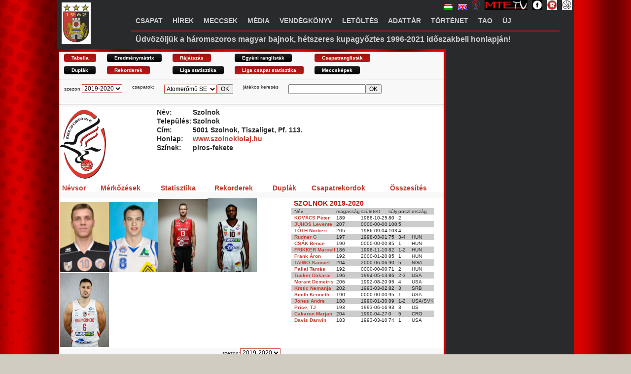

--- FILE ---
content_type: text/html; charset=UTF-8
request_url: https://bckormend.hu/index.php?op=Bbdb&do=teampage&season=2019-2020&teamcode=4
body_size: 5102
content:
<!DOCTYPE html><html><head><meta charset=utf-8"><meta name="description" content="Körmend kosárlabda csapat honlapja, Kormend basketball team, EGIS" /><META NAME="KEYWORDS" CONTENT="Körmend, kosárlabda, Kormend, basketball, MTE, bajnok, kupagyőztes, Vas megye, sport, csapat, EGIS"><meta property="fb:admins" content="100000671363201" /><link rel="stylesheet" href="css/bckormend.css" /><link rel="stylesheet" href="css/layout.css" /><link rel="stylesheet" href="css/form.css" /><link rel="stylesheet" href="css/tables.css" /><link rel="stylesheet" href="css/button.css" /><LINK REL="apple-touch-icon-precomposed" HREF="img/apple-touch-icon.png" /><title>Egis Körmend</title><script src='include/jquery-3.3.1.min.js'></script><script language="JavaScript" src="include/scripts.js"></script></head><body><script>
  window.fbAsyncInit = function() {
    FB.init({
      appId      : '1605619236377864',
      xfbml      : true,
      version    : 'v2.4'
    });
  };

  (function(d, s, id){
     var js, fjs = d.getElementsByTagName(s)[0];
     if (d.getElementById(id)) {return;}
     js = d.createElement(s); js.id = id;
     js.src = "//connect.facebook.net/hu_HU/sdk.js";
     fjs.parentNode.insertBefore(js, fjs);
   }(document, 'script', 'facebook-jssdk'));
</script>
<div id="fb-root"></div>
<script>(function(d, s, id) {
  var js, fjs = d.getElementsByTagName(s)[0];
  if (d.getElementById(id)) return;
  js = d.createElement(s); js.id = id;
  js.src = "//connect.facebook.net/hu_HU/sdk.js#xfbml=1&version=v2.4";
  fjs.parentNode.insertBefore(js, fjs);
}(document, 'script', 'facebook-jssdk'));</script><table cellpadding='0' cellspacing='0' width='1050' height='100%' align='center'><tr height='100'><td id='fejlec'><table cellspacing='0' cellpadding='0' border='0' width='100%'><tr><td nowrap valign='center'><a href='index.php'><img src='img/cimer_kormend_80m.png' title='Egis Körmend' class='fcimer'></a></td><td width='900' align='center' valign='middle' nowrap ><div class='menualatt'><div class='fb-share-button' data-href='http://bckormend.hu/index.php?op=Bbdb&do=teampage&season=2019-2020&teamcode=4' data-layout='button'></div><img src='img/pix.gif' height='10' width='1'><a href='/index.php?op=Bbdb&do=teampage&season=2019-2020&teamcode=4&nyelv=hun'><img src='img/magyar.png' title='magyar' class='hspace'></a><img src='img/pix.gif' height='10' width='1'><a href='/index.php?op=Bbdb&do=teampage&season=2019-2020&teamcode=4&nyelv=eng'><img src='img/angol.png' title='english'  class='hspace'></a><a href='index.php?op=uj'><img src='img/icons/whats-new-icon.png' height='20' title='Újdonságok' class='hspace'></a><a href='http://www.youtube.com/channel/UCBXORYHQk9JVT26AXx8R2fA' target='mtetube'><img src='img/mtetv.jpg' height='20' title='MTE TV' class='hspace'></a><a href='https://www.facebook.com/pages/Egis-Körmend/697089983756425' target='mtefb'><img src='img/fbkor.png' height='20' class='hspace'></a><a href='https://www.facebook.com/pages/MTE-Retro/307535516081568' target='mtefbr'><img src='img/fbretro.jpg' height='20' class='hspace'></a><a href='index.php?op=toto'><img src='img/ffkosarlabda.jpg' title='tippjáték' class='hspace'></a></div><div class='menu'><link rel="stylesheet" href="menustyles.css" ><div id='cssmenu'><ul><li><a href="#">Csapat</a><ul><li><a href="index.php?op=Bbdb&do=teampage&page=stats&teamcode=1&nbm=1">csapatstatisztika</a></li><li><a href="index.php?op=Bbdb&do=teampage&page=roster&teamcode=1&nbm=1">játékosok</a></li><li><a href="index.php?op=edz">edzők</a></li><li><a href="index.php?op=up">Utánpótlás</a></li><li class='last-child'><a href="index.php?op=szem">személyzet</a></li></ul></li><li><a href="index.php?op=hirek">Hírek</a></li><li><a href="index.php?op=Bbdb&do=teampage&page=schedule&teamcode=1&nbm=1">Meccsek</a></li><li><a href="#">Média</a><ul><li><a href="index.php?op=keptar">fényképek</a></li><li><a href="index.php?op=vid">videók</a></li><li><a href="index.php?op=mvid">meccsvideók</a></li></ul></li><li><a href="index.php?op=vk">Vendégkönyv</a></li><li><a href="index.php?op=dokumentumok">Letöltés</a></li><li><a href="index.php?op=Bbdb">Adattár</a></li><li><a href="#">Történet</a><ul><li><a href="index.php?op=cst">A csapat története</a></li><li><a href="index.php?op=kuns">Kunovics statisztikák</a></li><li><a href="index.php?op=szt">Évenkénti összefoglaló</a></li><li><a href="index.php?op=ert">Helyezéseink</a></li><li><a href="index.php?op=hcs">Hírességek Csarnoka</a></li></ul></li><li><a href="index.php?op=tao">TAO</a></li><li><a href="index.php?op=uj">Új</a></li></ul></div></div><div class='slogan'>Üdvözöljük a háromszoros magyar bajnok, hétszeres kupagyőztes 1996-2021 időszakbeli honlapján!</div></td></tr></table></td></tr><tr height='100%'><td><table cellpadding='0' cellspacing='0' width='1050' height='100%'><tr><td width='100%'><div id='tartalombox'><div class='padbox5'><script async src="https://pagead2.googlesyndication.com/pagead/js/adsbygoogle.js?client=ca-pub-9173556067826598"
     crossorigin="anonymous"></script><div id='torzs'><div class='feher'><table><tr><td class='pad10'><a href='/index.php?op=Bbdb&amp;do=tabella' class='kicsi piros gomb'>Tabella</a><td><td class='pad10'><a href='/index.php?op=Bbdb&amp;do=matrix' class='kicsi fekete gomb'>Eredménymátrix</a><td><td class='pad10'><a href='/index.php?op=Bbdb&amp;do=playoff' class='kicsi piros gomb'>Rájátszás</a><td><td class='pad10'><a href='/index.php?op=Bbdb&amp;do=ranglistak' class='kicsi fekete gomb'>Egyéni ranglisták</a><td><td class='pad10'><a href='/index.php?op=Bbdb&amp;do=csranglistak' class='kicsi piros gomb'>Csapatranglisták</a><td></tr><tr><td class='pad10'><a href='/index.php?op=Bbdb&amp;do=duplak' class='kicsi fekete gomb'>Duplák</a><td><td class='pad10'><a href='/index.php?op=Bbdb&amp;do=records' class='kicsi piros gomb'>Rekorderek</a><td><td class='pad10'><a href='/index.php?op=Bbdb&amp;do=leaguestat' class='kicsi fekete gomb'>Liga statisztika</a><td><td class='pad10'><a href='/index.php?op=Bbdb&amp;do=leagueteamstat' class='kicsi piros gomb'>Liga csapat statisztika</a><td><td class='pad10'><a href='/index.php?op=Bbdb&amp;do=gamephoto&amp;teamcode=4&amp;season=2019-2020' class='kicsi fekete gomb'>Meccsképek</a></td></tr></table><hr><table><tr><td class='pad10'><form action="/index.php?op=Bbdb&amp;leaguecode=1" method="POST" name=seasons>
szezon:<select class=text name="season" onChange="submit(seasons)" size="1">
<option value="2019-2020">2019-2020</option>
<option value="1999-2000">1999-2000</option><option value="2000-2001">2000-2001</option><option value="2001-2002">2001-2002</option><option value="2002-2003">2002-2003</option><option value="2003-2004">2003-2004</option><option value="2004-2005">2004-2005</option><option value="2005-2006">2005-2006</option><option value="2006-2007">2006-2007</option><option value="2007-2008">2007-2008</option><option value="2008-2009">2008-2009</option><option value="2009-2010">2009-2010</option><option value="2010-2011">2010-2011</option><option value="2011-2012">2011-2012</option><option value="2012-2013">2012-2013</option><option value="2013-2014">2013-2014</option><option value="2014-2015">2014-2015</option><option value="2015-2016">2015-2016</option><option value="2016-2017">2016-2017</option><option value="2017-2018">2017-2018</option><option value="2018-2019">2018-2019</option><option value="2020-2021">2020-2021</option><option value="2021-2022">2021-2022</option><option value="2022-2023">2022-2023</option><option value="2023-2024">2023-2024</option><option value="2024-2025">2024-2025</option><option value="2025-2026">2025-2026</option></select></form></td><td class='pad10'>csapatok:</td><td class='pad10'><form action=/index.php?op=Bbdb&amp;do=teampage&amp;season=2019-2020&amp;leaguecode=1 method="POST"><select name=teamcode><option value=11>Atomerõmû SE<option value=24>Debrecen<option value=27>Jászberény<option value=9>Kaposvár<option value=19>Kecskemét<option value=1>Körmend<option value=32767>Oroszlány<option value=21>Pécs<option value=7>Sopron<option value=14>Szeged<option value=2>Székesfehérvár<option value=4>Szolnok<option value=10>Szombathely<option value=5>Zalaegerszeg</select><input type="submit" name="B1" value="OK"></form></td><td class='pad10'>játékos keresés</td><td class='pad10'><form action='/index.php?op=Bbdb' method='POST'><input type='text' name='plname' value='' size='20'><input type='hidden' name='plsearch' value='1'><input type='submit' name='B1' value='OK'></form><br></td></tr></table><br /><hr><table class='tphead'><tr><td><img src='Bbdb/images/teams//szolnok.png' height='150'></td><td><table cellspacing=0><tr><td>Név:</td><td>Szolnok</td></tr><tr><td>Település:</td><td>Szolnok</td></tr><tr><td>Cím:</td><td>5001 Szolnok, Tiszaliget, Pf. 113.</td></tr><tr><td>Honlap:</td><td><a href='http://www.szolnokiolaj.hu' target=4>www.szolnokiolaj.hu</a></td></tr><tr><td>Színek:</td><td>piros-fekete</td></tr></table></td></tr></table><table class='tpmenu' width='100%'><tr><td><a class="margo5" href=/index.php?op=Bbdb&amp;do=teampage&amp;page=roster&amp;teamcode=4&amp;season=2019-2020&amp;leaguecode=1>Névsor</a></td><td><a class="margo5" href=/index.php?op=Bbdb&amp;do=teampage&amp;page=schedule&amp;teamcode=4&amp;season=2019-2020&amp;leaguecode=1>Mérkőzések</a></td><td><a class="margo5" href=/index.php?op=Bbdb&amp;do=teampage&amp;page=stats&amp;teamcode=4&amp;season=2019-2020&amp;leaguecode=1>Statisztika</a></td><td><a class="margo5" href=/index.php?op=Bbdb&amp;do=teampage&amp;page=recorders&amp;teamcode=4&amp;season=2019-2020&amp;leaguecode=1>Rekorderek</a></td><td><a class="margo5" href=/index.php?op=Bbdb&amp;do=teampage&amp;page=doubles&amp;teamcode=4&amp;season=2019-2020&amp;leaguecode=1>Duplák</a></td><td><a class="margo5" href=/index.php?op=Bbdb&amp;do=teampage&amp;page=results&amp;teamcode=4&amp;season=2019-2020&amp;leaguecode=1>Csapatrekordok</a></td><td><a class="margo5" href=/index.php?op=Bbdb&amp;do=teampage&amp;page=history&amp;teamcode=4&amp;season=2019-2020&amp;leaguecode=1>Összesítés</a></td></tr></table><br /><table align='center' border='0' cellspacing='0' bgcolor='#ffffff' width='100%'><tr><td valign=top><a href=/index.php?op=Bbdb&amp;do=p_p&amp;playerid=761><img src=Bbdb/images/players/A31058.gif border=0 title="KOVÁCS Péter" width=100></a><a href=/index.php?op=Bbdb&amp;do=p_p&amp;playerid=856><img src=Bbdb/images/players/A44653.gif border=0 title="JUHOS Levente" width=100></a><a href=/index.php?op=Bbdb&amp;do=p_p&amp;playerid=561><img src=Bbdb/images/players/2019-2020/tothnorbert20.jpg border=0 title="TÓTH Norbert" width=100></a><a href=/index.php?op=Bbdb&amp;do=p_p&amp;playerid=2497><img src=Bbdb/images/players/2018-2019/price.jpg border=0 title="Price, TJ " width=100></a><br><a href=/index.php?op=Bbdb&amp;do=p_p&amp;playerid=2853><img src=Bbdb/images/players/2022-2023/marjan_cakarun.jpg border=0 title="Cakarun Marjan" width=100></a></td><td valign=top><table align=center border=0 cellspacing=0><tr><td colspan=7 class=tableheader>Szolnok   2019-2020</td></tr><tr bgcolor='#cccccc'><td>&nbsp</td><td align=center>Név</td><td align=center>magasság</td><td align=center>született</td><td align=center>   súly   </td><td align=center>poszt</td><td align=center>ország</td></tr><tr bgcolor=#FFFFFF><td></td><td><a href=/index.php?op=Bbdb&amp;do=p_p&amp;season=2019-2020&amp;playerid=761>KOVÁCS Péter</a></td><td align=center>189</td><td align=center>  1988-10-25  </td><td align=center>80</td><td align=center>2</td><td align=center></td></tr><tr bgcolor=#cccccc><td></td><td><a href=/index.php?op=Bbdb&amp;do=p_p&amp;season=2019-2020&amp;playerid=856>JUHOS Levente</a></td><td align=center>207</td><td align=center>  0000-00-00  </td><td align=center>100</td><td align=center>5</td><td align=center></td></tr><tr bgcolor=#FFFFFF><td></td><td><a href=/index.php?op=Bbdb&amp;do=p_p&amp;season=2019-2020&amp;playerid=561>TÓTH Norbert</a></td><td align=center>205</td><td align=center>  1986-09-04  </td><td align=center>103</td><td align=center>4</td><td align=center></td></tr><tr bgcolor=#cccccc><td></td><td><a href=/index.php?op=Bbdb&amp;do=p_p&amp;season=2019-2020&amp;playerid=2334>Rudner G</a></td><td align=center>197</td><td align=center>  1998-03-01  </td><td align=center>75</td><td align=center>3-4</td><td align=center>HUN</td></tr><tr bgcolor=#FFFFFF><td></td><td><a href=/index.php?op=Bbdb&amp;do=p_p&amp;season=2019-2020&amp;playerid=2330>CSÁK Bence</a></td><td align=center>190</td><td align=center>  0000-00-00  </td><td align=center>85</td><td align=center>1</td><td align=center>HUN</td></tr><tr bgcolor=#cccccc><td></td><td><a href=/index.php?op=Bbdb&amp;do=p_p&amp;season=2019-2020&amp;playerid=2331>FRIKKER Marcell</a></td><td align=center>186</td><td align=center>  1998-11-10  </td><td align=center>82</td><td align=center>1-2</td><td align=center>HUN</td></tr><tr bgcolor=#FFFFFF><td></td><td><a href=/index.php?op=Bbdb&amp;do=p_p&amp;season=2019-2020&amp;playerid=2580>Frank Áron</a></td><td align=center>192</td><td align=center>  2000-01-20  </td><td align=center>85</td><td align=center>1</td><td align=center>HUN</td></tr><tr bgcolor=#cccccc><td></td><td><a href=/index.php?op=Bbdb&amp;do=p_p&amp;season=2019-2020&amp;playerid=2484>TAIWO Samuel</a></td><td align=center>204</td><td align=center>  2000-06-06  </td><td align=center>90</td><td align=center>5</td><td align=center>NGA</td></tr><tr bgcolor=#FFFFFF><td></td><td><a href=/index.php?op=Bbdb&amp;do=p_p&amp;season=2019-2020&amp;playerid=2593>Pallai Tamás</a></td><td align=center>192</td><td align=center>  0000-00-00  </td><td align=center>71</td><td align=center>2</td><td align=center>HUN</td></tr><tr bgcolor=#cccccc><td></td><td><a href=/index.php?op=Bbdb&amp;do=p_p&amp;season=2019-2020&amp;playerid=2600>Tucker Dakarai</a></td><td align=center>196</td><td align=center>  1994-05-13  </td><td align=center>86</td><td align=center>2-3</td><td align=center>USA</td></tr><tr bgcolor=#FFFFFF><td></td><td><a href=/index.php?op=Bbdb&amp;do=p_p&amp;season=2019-2020&amp;playerid=2602>Morant Demetris</a></td><td align=center>206</td><td align=center>  1992-08-20  </td><td align=center>95</td><td align=center>4</td><td align=center>USA</td></tr><tr bgcolor=#cccccc><td></td><td><a href=/index.php?op=Bbdb&amp;do=p_p&amp;season=2019-2020&amp;playerid=2609>Krstic Nemanja</a></td><td align=center>202</td><td align=center>  1993-03-02  </td><td align=center>82</td><td align=center>3</td><td align=center>SRB</td></tr><tr bgcolor=#FFFFFF><td></td><td><a href=/index.php?op=Bbdb&amp;do=p_p&amp;season=2019-2020&amp;playerid=2618>Smith Kenneth</a></td><td align=center>190</td><td align=center>  0000-00-00  </td><td align=center>95</td><td align=center>1</td><td align=center>USA</td></tr><tr bgcolor=#cccccc><td></td><td><a href=/index.php?op=Bbdb&amp;do=p_p&amp;season=2019-2020&amp;playerid=2627>Jones Andre</a></td><td align=center>188</td><td align=center>  1990-01-30  </td><td align=center>89</td><td align=center>1-2</td><td align=center>USA/SVK</td></tr><tr bgcolor=#FFFFFF><td></td><td><a href=/index.php?op=Bbdb&amp;do=p_p&amp;season=2019-2020&amp;playerid=2497>Price, TJ </a></td><td align=center>193</td><td align=center>  1993-06-16  </td><td align=center>93</td><td align=center>3</td><td align=center>US</td></tr><tr bgcolor=#cccccc><td></td><td><a href=/index.php?op=Bbdb&amp;do=p_p&amp;season=2019-2020&amp;playerid=2853>Cakarun Marjan</a></td><td align=center>204</td><td align=center>  1990-04-27  </td><td align=center>0</td><td align=center>5</td><td align=center>CRO</td></tr><tr bgcolor=#FFFFFF><td></td><td><a href=/index.php?op=Bbdb&amp;do=p_p&amp;season=2019-2020&amp;playerid=2858>Davis Darwin</a></td><td align=center>183</td><td align=center>  1993-03-10  </td><td align=center>74</td><td align=center>1</td><td align=center>USA</td></tr><tr><td colspan=6>&nbsp;</td></tr><tr><td colspan=6></td></tr></table></td><tr></table><center><form action="/index.php?op=Bbdb&amp;do=teampage&amp;page=roster&amp;teamcode=4" method="POST" name=seasons>
szezon:<select class=text name="season" onChange="submit(seasons)" size="1">
<option value="2019-2020">2019-2020</option>
<option value="1999-2000">1999-2000</option><option value="2000-2001">2000-2001</option><option value="2001-2002">2001-2002</option><option value="2002-2003">2002-2003</option><option value="2003-2004">2003-2004</option><option value="2004-2005">2004-2005</option><option value="2005-2006">2005-2006</option><option value="2006-2007">2006-2007</option><option value="2007-2008">2007-2008</option><option value="2008-2009">2008-2009</option><option value="2009-2010">2009-2010</option><option value="2010-2011">2010-2011</option><option value="2011-2012">2011-2012</option><option value="2012-2013">2012-2013</option><option value="2013-2014">2013-2014</option><option value="2014-2015">2014-2015</option><option value="2015-2016">2015-2016</option><option value="2016-2017">2016-2017</option><option value="2017-2018">2017-2018</option><option value="2018-2019">2018-2019</option><option value="2020-2021">2020-2021</option><option value="2021-2022">2021-2022</option><option value="2022-2023">2022-2023</option><option value="2023-2024">2023-2024</option><option value="2024-2025">2024-2025</option><option value="2025-2026">2025-2026</option></select></form></center></div><br /><br /><script async src="https://pagead2.googlesyndication.com/pagead/js/adsbygoogle.js?client=ca-pub-9173556067826598"
     crossorigin="anonymous"></script>
<!-- bckormendszoveg728x90 -->
<ins class="adsbygoogle"
     style="display:inline-block;width:728px;height:90px"
     data-ad-client="ca-pub-9173556067826598"
     data-ad-slot="6443771312"></ins>
<script>
     (adsbygoogle = window.adsbygoogle || []).push({});
</script>
</div></div></div></td><td width='260'><div class='jobb'><div class='padbox5'><table  width='100%' cellspacing='0' cellpadding='0' border='0' ><tr><td><div class='tartalomcim'></div></td></tr><tr><td><div class='tartalom'></div></td></tr></table><br><br><script async src="https://pagead2.googlesyndication.com/pagead/js/adsbygoogle.js?client=ca-pub-9173556067826598"
     crossorigin="anonymous"></script>
<!-- bckormend250x250 -->
<ins class="adsbygoogle"
     style="display:block"
     data-ad-client="ca-pub-9173556067826598"
     data-ad-slot="2234490843"
     data-ad-format="auto"
     data-full-width-responsive="true"></ins>
<script>
     (adsbygoogle = window.adsbygoogle || []).push({});
</script><br><table   cellspacing='0' cellpadding='0' border='0' ><tr><td><div class='tartalomcim'>Törpördög hírek</div></td></tr><tr><td><div class='tartalom'><div class='feher padbox5'></div></div></td></tr></table><br><table align='center' cellspacing=0 cellpadding=0 ></table><br><br></center></div></div></td></tr></table></td></tr><tr height='50'><td id='reklam' height='50'><table align='left' cellspacing='0' cellpadding='0' class='feher' ><tr><td width='1048'><marquee width='1048' scrolldelay='200' onmouseover="this.stop();" onmouseout="this.start();"></marquee></td></tr></table><br /><br /></td></tr><tr height='60'><td width='100%'><table width='100%'class='fekete' ><tr><td><img src='img/mtecimertrans.png' hspace='5' vspace='5' height='75'></td><td id='lablec'><div id='lablec'><font class='piros'>Magyar bajnok:</font> 1987 - 1996 - 2003 &nbsp;&nbsp;&nbsp;&nbsp;&nbsp;&nbsp; <font class='piros'>Magyar kupa győztese:</font> 1990 - 1993 - 1994 - 1995 - 1997 - 1998 - 2016</div><div id='idezet'><br />"Leszállt az este és a kis vasi városkában, Körmenden népes csoportok, vagy magányos emberek vonulnak a Kossuth Lajos utca irányába, hogy belépve a fénnyel megáztatott csarnokba, megpillantva a mi színeinket viselő játékosokat, valami ismét elinduljon a gyomor és a szív tájékán, valami különös, szorító, ugyanakkor boldogító érzés, ami nélkül egy gyógyíthatatlan betegségnek örvendő szurkoló képtelen létezni." / Fodor Sándor /</div></td><td><a href='https://www.facebook.com/pages/Egis-K%C3%B6rmend/697089983756425' target='mtefb'><img src='img/fbkor.png' height='50' class='hspace'></a><br /><a href='http://www.youtube.com/channel/UCBXORYHQk9JVT26AXx8R2fA' target='mtetube'><img src='img/ytkor.png' height='50' title='MTE Tube' class='hspace'></a></td></tr></table></td></tr></table><script type="text/javascript">
var gaJsHost = (("https:" == document.location.protocol) ? "https://ssl." : "http://www.");
document.write(unescape("%3Cscript src='" + gaJsHost + "google-analytics.com/ga.js' type='text/javascript'%3E%3C/script%3E"));
</script>
<script type="text/javascript">
try {
var pageTracker = _gat._getTracker("UA-12099046-1");
pageTracker._trackPageview();
} catch(err) {}</script></body></html>

--- FILE ---
content_type: text/html; charset=utf-8
request_url: https://www.google.com/recaptcha/api2/aframe
body_size: 270
content:
<!DOCTYPE HTML><html><head><meta http-equiv="content-type" content="text/html; charset=UTF-8"></head><body><script nonce="eOxT3_gopNGJlk7ZxSiBmQ">/** Anti-fraud and anti-abuse applications only. See google.com/recaptcha */ try{var clients={'sodar':'https://pagead2.googlesyndication.com/pagead/sodar?'};window.addEventListener("message",function(a){try{if(a.source===window.parent){var b=JSON.parse(a.data);var c=clients[b['id']];if(c){var d=document.createElement('img');d.src=c+b['params']+'&rc='+(localStorage.getItem("rc::a")?sessionStorage.getItem("rc::b"):"");window.document.body.appendChild(d);sessionStorage.setItem("rc::e",parseInt(sessionStorage.getItem("rc::e")||0)+1);localStorage.setItem("rc::h",'1762188413009');}}}catch(b){}});window.parent.postMessage("_grecaptcha_ready", "*");}catch(b){}</script></body></html>

--- FILE ---
content_type: text/css
request_url: https://bckormend.hu/css/bckormend.css
body_size: 895
content:
td#fejlec{background-color: #292a2c; color:#ffffff;}
td#menu{background-color: #c43e32; color:#ffffff;}
td#tartalom{background-color: #292a2c; color:#ffffff;}
td#reklam{}
div#lablec{ color:#ffffff;padding-left:5px;font-size:16px;text-align:center;font-weight:bold;}
div#idezet{ color:#aaaaaa;padding-left:5px;font-size:12px;}

.hirfej {background-color:#f8f8f8; border: 1px solid #c43e32; cursor:pointer;padding:4px;}
div.jatekosnev {background-color:#ffffff;color:#29202c;font-size:16px;font-weight:bold;padding:2px;text-align:center;}

div.tartalomcim {background-color:#c43e32;color:#ffffff;font-size:12px;font-weight:bold;padding-left:8px;}
div.tartalomcim A:link, div.tartalomcim A:active, div.tartalomcim A:visited {text-decoration: none; color:#c6af21;font-weight:bold;}
div.tartalomcim A:hover {text-decoration: underline; color:#c6af21;font-weight:bold;}
div.tartalom {color:#29202c;font-size:12px;font-weight:normal;padding-left:5px;padding-right:5px;padding-top:3px;padding-bottom:2px;}
div.szoveg {background-color:#f8f8f8;color:#29202c;font-size:12px;font-weight:normal;text-align:justify;line-height:1.5;padding:5px;}
div.szoveglead {background-color:#f8f8f8;color:#29202c;font-size:12px;font-weight:bold;text-align:justify;line-height:1.5;padding:5px;}
div.hircim {background-color:#f;color:#29202c;font-size:16px;font-weight:bold;padding:5px;}
div.hirido {background-color:#f8f8f8;color:#29202c;font-size:12px;font-weight:normal;padding:5px;}
div.hozzaszolas {background-color:#c01818;}
.sponsor {background-color:#ffffff; border: 1px solid #c43e32; padding:4px;text-align:center;}
div.slogan { color:#cccccc;padding-left:10px;padding-top:5px;padding-bottom:5px; font-size:16px;font-weight:bold;}
a:link,a:active,a:visited {	text-decoration: none; color:#c43e32;font-weight:bold;}

a:hover {	color: #c43e32;font-weight:bold;	text-decoration: underline;}

img.indexkep {border: 1px solid #c43e32; margin:4px;}
img.fejlecindexkep {border: 1px solid #c43e32; margin-left:2px;margin-right:2px;}
img.tamemblema {margin:4px; border:none;max-width: 200px; width: expression(this.width > 200 ? 200: true);}

div.warning {background-color:#d0ccc1;color:#c43e32;font-size:12px;font-weight:bold;border:2px solid #c43e32;text-align:center;}
.pointer {cursor:pointer;}
.vkszoveg {max-width:100%;min-width=100%;word-wrap:break-word;color: #292a2c;	font-family: Tahoma,Verdana,Helvetica; font-size:12px;	background-color: #ebebeb;border-left:0px solid #c43e32;word-wrap:break-word;}
.vkszoveg a:link,.vkszoveg a:active,.vkszoveg a:visited  {color:#c43e32;font-size:12px;}
.vkbal {color: #292a2c;	font-family: Tahoma,Verdana,Helvetica; font-size:11px;	background-color: #d0ccc1;word-wrap:break-word;}
.vkalap {background-color: #c01818;color:#ffffff;font-size:12px;padding:4px;}
.vkalap a {color:#ffffff;font-size:14px;}
div.vkcim {background-color: #000000;color:#ffffff; padding:4px;font-size:14px;font-weight:bold;text-align:center;text-transform:uppercase;}
table.vktabla {border: 0px solid #c43e32;background-color:#d0ccc1;}

div#megosztom {background-color:white;margin-top:2px;margin-bottom:8px;padding-top:2px;padding-bottom:2px;}

.piros {color:#ff0000;}
.feherb {color:#ffffff;}


--- FILE ---
content_type: text/css
request_url: https://bckormend.hu/css/layout.css
body_size: 784
content:
body {	margin: 0;	padding: 0;
	height: 100%;	width: 100%;	color: #292a2c;	font-family: Tahoma,Verdana,Helvetica; font-size:11px;	background-color: #d0ccc1;
	background-image:url('/img/bckhatter.png');}
P {margin:0px;padding:0px}
table {  border-collapse: collapse;border-spacing:0;}
div {	border: none;}
img {	border: none;}
img.reklamcsikkep {border: 1px solid #ffffff;vertical-align:middle;}
br { clear: left; }
div.likes {display: inline-block;float: left; font-size:12px;color:#c01818; }
td, div {	font-weight: normal;	font-size: 10px; text-align:left; vertical-align: top; }
div#torzs {width:100%; }
div#tartalombox {height:100%;width:790px;
	min-height: 100%;min-width:740px;float: left;
	 nbackground-color: #ffffff; color:#292a2c;
}
div.padbox5 {padding-left: 5px;	padding-top: 5px;padding-right: 5px;	padding-bottom: 5px;}
div.report {padding-left: 10px;	padding-top: 5px;padding-right: 5px;	padding-bottom: 5px;}

div.jobb {height:100%;width:260px;
	min-height: 100%;min-width:260px;float: left;
	background-color: #292a2c; color:#292a2c;
}
div.menualatt {text-align:right;}
img.fcimer {border:2px solid white;margin-top:5px;margin-left:10px;margin-right:10px;margin-bottom:2px;}

.kozep {margin-left:4px;margin-right:4px;margin-top:2px;margin-bottom:2px;text-align:center;display:inline;}
A.menuitem {padding-top:2px;padding-bottom:2px;padding-left:8px;padding-right:8px;border: none;font-size:12px;font-weight:bold;}
A.menuitem:hover {}
.hspace {margin-left:5px;margin-right:5px;}
.margo5 {margin-left:5px;margin-right:5px;}
.keret {border:1px solid #c43e32;padding:4px;}
.kozepre {margin-top:2px;margin-bottom:2px;text-align:center;}

div.dobozcim {	FONT-SIZE: 14px; font-weight: bold; color: #bf1818; background: #ffffff; text-transform:uppercase;
	vertical-align: top; padding-left: 5px; padding-right: 5px; padding-top: 2px; padding-bottom:2px;}
div.linkgomb , div.linkgomb A:link, div.linkgomb A:visited, div.linkgomb A:active 
{	FONT-SIZE: 12px; font-weight: bold; color: #ffffff; background: #bf1818; text-transform:uppercase;
	vertical-align: top; padding-left: 5px; padding-right: 5px; padding-top: 2px; padding-bottom:2px;}


--- FILE ---
content_type: text/css
request_url: https://bckormend.hu/css/form.css
body_size: 337
content:
input {FONT-FAMILY: Tahoma,Verdana,Helvetica; FONT-SIZE: 12px;}

form { margin: 0px; padding-top: 0px; display: inline; }

.input {
    border: 1px solid #c43e32;
    background: #ffffff;
    padding-right:2px;
    padding-left:2px;
}
.button {
    border: 1px solid #c43e32;     background: #d0ccc1;     color: #c43e32;
    text-align:center;
    cursor: pointer;
}
label {
    display: block;
    width: 110px;
    float: left;
    margin: 2px 10px 6px 4px;
    text-align: left;
    background: #BCBEC0;
    padding-right:2px;
    padding-left:2px;}

select {
    border: 1px solid #c43e32;
    background: #ffffff;
    font-family: Tahoma,Verdana,Helvetica;
    font-size : 12px;
    padding:0;
    margin:0;
}


--- FILE ---
content_type: text/css
request_url: https://bckormend.hu/css/tables.css
body_size: 649
content:
tr.lista_fejlec {	FONT-SIZE: 12px;	font-weight: normal;	color: #ffffff;	background: #6D6E71;
	vertical-align: top;	padding-left: 10px;	padding-right: 10px;	padding-top: 2px;	padding-bottom:2px;
}
td.pad10 {padding-left:10px;padding-right:10px;padding-top:4px;padding-bottom:4px;}
td.pad5 {padding-left:5px;padding-right:5px;padding-top:2px;padding-bottom:2px;}

tr.lista_sor1 {background-color:#BCBEC0;FONT-SIZE: 12px; color:#000000}
tr.lista_sor2 {background-color:#DCDDDE;FONT-SIZE: 12px;color:#000000}
tr.lista_soraktiv {background-color:#6D6E71;FONT-SIZE: 12px; color:#ffffff}
td.sorcella { padding-left:2px;padding-right:2px;padding-top:2px;padding-bottom:2px; }
td.sorcellanowrap { padding-left:2px;padding-right:2px;padding-top:2px;padding-bottom:2px;white-space:nowrap; }

tr.tableheader, td.tableheader{
	FONT-SIZE: 14px; font-weight: bold; color: #bf1818; background: #ffffff; text-transform:uppercase;
	vertical-align: top; padding-left: 5px; padding-right: 5px; padding-top: 2px; padding-bottom:2px;
}
tr.tableheaderfekete, td.tableheaderfekete,div.tableheaderfekete {
	FONT-SIZE: 14px; font-weight: bold; color: #ffffff; background: #000000; text-transform:uppercase;
	vertical-align: top; padding-left: 5px; padding-right: 5px; padding-top: 2px; padding-bottom:2px;
}
table.feher, div.feher {background-color: #f8f8f8;}
table.fekete , div.fekete {background-color: #000000;}
table.tabella {border-collapse:collapse;background-color:#991314;}
table.tabella th {FONT-SIZE: 14px; font-weight: bold; color: #ffffff; background: #000000; text-transform:uppercase;
	vertical-align: top; padding-left: 5px; padding-right: 5px; padding-top: 2px; padding-bottom:2px;}
table.tabella td {color:#ffffff;FONT-SIZE: 12px; font-weight: bold;}	
table.tabella td a {color:#ffffff;FONT-SIZE: 12px; font-weight: bold;}

table.hirlista {border-collapse:collapse;background-color:#C01818;}
table.hirlista td {color:#ffffff;FONT-SIZE: 12px; font-weight: bold;}	
table.hirlista td a {color:#ffffff;FONT-SIZE: 12px; font-weight: bold;line-height:1,5;}
div.hirlista {border: 1px solid #c62e2e; cursor:pointer;padding:4px;}
table.tpmenu {border-collapse:collapse;background-color:#ffffff;}
table.tpmenu td a {FONT-SIZE: 14px; font-weight: bold;}
table.tphead {border-collapse:collapse;background-color:#ffffff;width:100%;}
table.tphead td {FONT-SIZE: 14px; font-weight: bold;}
table.gamelist {border-collapse:collapse;}
table.gamelist th {background-color:#991314;color:#ffffff;}
table.gamelist td {background-color:#ffffff;color:#991314;FONT-SIZE: 14px;}
table.gamelist td a {background-color:#ffffff;color:#991314;FONT-SIZE: 14px;}

.adminalap {background-color:#ffffff;}


--- FILE ---
content_type: text/css
request_url: https://bckormend.hu/css/button.css
body_size: 429
content:
.gomb ,.gomb:link ,.gomb:active, .gomb:visited{
  background: #CCCccc; 
  color: #FFFfff;
  display: inline-block;
  border-radius: 4px;
  box-shadow: inset 0 1px 0 rgba(255,255,255,0.2);
  font-family: Arial, sans-serif;
  line-height: 2.5em;
  padding: 0 3em;
  text-decoration: none; 
}

.green.gomb {  background: linear-gradient(#6BDB55,#57B245);  text-shadow: 1px 1px 1px #57B245; }

.piros.gomb {  background: linear-gradient(#991314,#c01818);  text-shadow: 1px 1px 1px #c01818; }
.fekete.gomb {  background: linear-gradient(#222222,#000000);  text-shadow: 1px 1px 1px #222222; }

.blue.gomb {  background: linear-gradient(#11A1D6,#0E86B2);  text-shadow: 1px 1px 1px #0E86B2; }

.kicsi.gomb {  line-height: 1.75em;  padding: 0 1.5em; }

.nagy.gomb {  line-height: 3em;  padding: 0 3.5em; }

.gomb:hover {   box-shadow: inset 0 1px 1px rgba(255,255,255,0.2), 
  inset 0 1.5em 1em rgba(255,255,255,0.3); cursor:pointer;
}

.gomb:active {   box-shadow: inset 0 1px 1px rgba(255,255,255,0.2), 
  inset 0 1.5em 1em rgba(0,0,0,0.3); 
}

--- FILE ---
content_type: text/css
request_url: https://bckormend.hu/menustyles.css
body_size: 894
content:
@import url(http://fonts.googleapis.com/css?family=Oxygen+Mono);

#cssmenu {  padding: 0;  margin: 0;  border: 0;  width: 870px;}
#cssmenu ul,
#cssmenu li {  list-style: none;  margin: 0;  padding: 0;}
#cssmenu ul {  position: relative;  z-index: 597;}
#cssmenu ul li {  float: left;  min-height: 1px;  vertical-align: middle;}
#cssmenu ul li.hover,
#cssmenu ul li:hover {  position: relative;  z-index: 599;  cursor: default;}
#cssmenu ul ul {  visibility: hidden;  position: absolute;  top: 100%;  left: 0;  z-index: 598;  width: 100%;}
#cssmenu ul ul li {  float: none;}
#cssmenu ul ul ul {  top: 0;  left: 190px;  width: 190px;}
#cssmenu ul li:hover > ul {  visibility: visible;}
#cssmenu ul ul {  bottom: 0;  left: 0;}
#cssmenu ul ul {  margin-top: 0;}
#cssmenu ul ul li {  font-weight: normal;}
#cssmenu a {  display: block;  line-height: 1em;  text-decoration: none;}
/* Custom CSS Styles */
#cssmenu {  background: #292a2c;  border-bottom: 2px solid #c01818;  margin-bottom:2px; font-family: 'Oxygen Mono', Tahoma, Arial, sans-serif;  font-size: 12px;}
#cssmenu > ul {  *display: inline-block;}
#cssmenu:after,
#cssmenu ul:after {  content: '';  display: block;  clear: both;}
#cssmenu ul {  text-transform: uppercase; font-weight:bold;}
#cssmenu ul ul {  border-top: 4px solid #c01818;  text-transform: none;  min-width: 190px;}
#cssmenu ul ul a {  background: #c01818;  color: #ffffff;  border: 0px solid #0082e7;  border-top: 0 none;
  line-height: 150%;  padding: 8px 10px;  font-size: 12px;}
#cssmenu ul ul ul {  border-top: 0 none;}
#cssmenu ul ul li {  position: relative;}
#cssmenu ul ul li:first-child > a {  border-top: 0px solid #0082e7;}
#cssmenu ul ul li:hover > a {  background: #991314;  color: #ffffff;}
#cssmenu ul ul li:last-child > a {  -moz-border-radius: 0 0 3px 3px;  -webkit-border-radius: 0 0 3px 3px;
  border-radius: 0 0 3px 3px;  -moz-background-clip: padding;  -webkit-background-clip: padding-box;
  background-clip: padding-box;  -moz-box-shadow: 0 1px 0 #c01818;  -webkit-box-shadow: 0 1px 0 #c01818;
  box-shadow: 0 1px 0 #c01818;}
#cssmenu ul ul li:last-child:hover > a {  -moz-border-radius: 0 0 0 3px;  -webkit-border-radius: 0 0 0 3px;
  border-radius: 0 0 0 3px;  -moz-background-clip: padding;  -webkit-background-clip: padding-box;  background-clip: padding-box;}
#cssmenu ul ul li.has-sub > a:after {  content: '+';  position: absolute;  top: 50%;  right: 15px;  margin-top: -8px;}
#cssmenu ul li:hover > a,
#cssmenu ul li.active > a {  background: #c01818;  color: #ffffff;}
#cssmenu ul li.has-sub > a:after {  content: '+';  margin-left: 5px;}
#cssmenu ul li.last ul {  left: auto;  right: 0;}
#cssmenu ul li.last ul ul {  left: auto;  right: 99.5%;}
#cssmenu a {  background: #292a2c;  color: #CBCBCB;  padding: 0 10px;}
#cssmenu > ul > li > a {  line-height: 40px;  font-size: 14px;}


--- FILE ---
content_type: application/javascript
request_url: https://bckormend.hu/include/scripts.js
body_size: 270
content:


function validate(szoveg){
if (szoveg==undefined) {szoveg='Biztosan t�r�lni szeretn�d?';}
valasz=false;
  valasz= confirm(szoveg); 
    return valasz;
}

function iranyit(cim){
document.location.href=cim;
}

function goTogamea(merk)
{
//ga=window.open("http://195.56.77.56/n3/g/"+merk+"/index_hun.html","merk","");
ga=window.open("http://netcasting4.webpont.com/?"+merk+"","merk","");
}